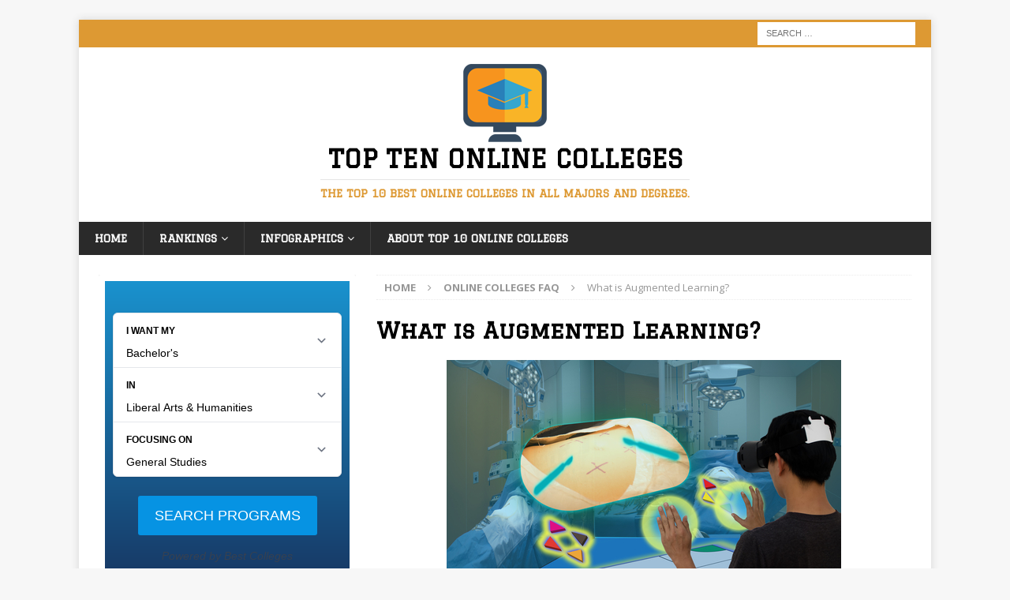

--- FILE ---
content_type: text/html; charset=UTF-8
request_url: https://www.top10onlinecolleges.org/faq/what-is-augmented-learning/
body_size: 10694
content:
<!DOCTYPE html>
<html class="no-js mh-one-sb" lang="en">
<head>
<meta charset="UTF-8">
<meta name="viewport" content="width=device-width, initial-scale=1.0">
<link rel="profile" href="http://gmpg.org/xfn/11" />
<meta name='robots' content='index, follow, max-image-preview:large, max-snippet:-1, max-video-preview:-1' />

	<!-- This site is optimized with the Yoast SEO plugin v22.5 - https://yoast.com/wordpress/plugins/seo/ -->
	<title>What is Augmented Learning? - Top Ten Online Colleges</title><link rel="preload" as="style" href="https://fonts.googleapis.com/css?family=Open%20Sans%3A300%2C400%2C400italic%2C600%2C700%7CGraduate%3A300%2C400%2C400italic%2C600%2C700&#038;display=swap" /><link rel="stylesheet" href="https://fonts.googleapis.com/css?family=Open%20Sans%3A300%2C400%2C400italic%2C600%2C700%7CGraduate%3A300%2C400%2C400italic%2C600%2C700&#038;display=swap" media="print" onload="this.media='all'" /><noscript><link rel="stylesheet" href="https://fonts.googleapis.com/css?family=Open%20Sans%3A300%2C400%2C400italic%2C600%2C700%7CGraduate%3A300%2C400%2C400italic%2C600%2C700&#038;display=swap" /></noscript>
	<meta name="description" content="Augmented programs in the field of education use augmented reality (AR) technologies to change the way humans and computers interact." />
	<link rel="canonical" href="https://www.top10onlinecolleges.org/faq/what-is-augmented-learning/" />
	<meta property="og:locale" content="en_US" />
	<meta property="og:type" content="article" />
	<meta property="og:title" content="What is Augmented Learning? - Top Ten Online Colleges" />
	<meta property="og:description" content="Augmented programs in the field of education use augmented reality (AR) technologies to change the way humans and computers interact." />
	<meta property="og:url" content="https://www.top10onlinecolleges.org/faq/what-is-augmented-learning/" />
	<meta property="og:site_name" content="Top Ten Online Colleges" />
	<meta property="article:modified_time" content="2025-04-18T20:49:20+00:00" />
	<meta property="og:image" content="https://www.top10onlinecolleges.org/wp-content/uploads/2020/08/Augmented-Learning.jpg" />
	<meta name="twitter:card" content="summary_large_image" />
	<meta name="twitter:label1" content="Est. reading time" />
	<meta name="twitter:data1" content="3 minutes" />
	<script type="application/ld+json" class="yoast-schema-graph">{"@context":"https://schema.org","@graph":[{"@type":"WebPage","@id":"https://www.top10onlinecolleges.org/faq/what-is-augmented-learning/","url":"https://www.top10onlinecolleges.org/faq/what-is-augmented-learning/","name":"What is Augmented Learning? - Top Ten Online Colleges","isPartOf":{"@id":"https://www.top10onlinecolleges.org/#website"},"primaryImageOfPage":{"@id":"https://www.top10onlinecolleges.org/faq/what-is-augmented-learning/#primaryimage"},"image":{"@id":"https://www.top10onlinecolleges.org/faq/what-is-augmented-learning/#primaryimage"},"thumbnailUrl":"https://www.top10onlinecolleges.org/wp-content/uploads/2020/08/Augmented-Learning.jpg","datePublished":"2015-08-11T12:05:55+00:00","dateModified":"2025-04-18T20:49:20+00:00","description":"Augmented programs in the field of education use augmented reality (AR) technologies to change the way humans and computers interact.","breadcrumb":{"@id":"https://www.top10onlinecolleges.org/faq/what-is-augmented-learning/#breadcrumb"},"inLanguage":"en","potentialAction":[{"@type":"ReadAction","target":["https://www.top10onlinecolleges.org/faq/what-is-augmented-learning/"]}]},{"@type":"ImageObject","inLanguage":"en","@id":"https://www.top10onlinecolleges.org/faq/what-is-augmented-learning/#primaryimage","url":"https://www.top10onlinecolleges.org/wp-content/uploads/2020/08/Augmented-Learning.jpg","contentUrl":"https://www.top10onlinecolleges.org/wp-content/uploads/2020/08/Augmented-Learning.jpg","width":500,"height":330,"caption":"What is Augmented Learning"},{"@type":"BreadcrumbList","@id":"https://www.top10onlinecolleges.org/faq/what-is-augmented-learning/#breadcrumb","itemListElement":[{"@type":"ListItem","position":1,"name":"Home","item":"https://www.top10onlinecolleges.org/"},{"@type":"ListItem","position":2,"name":"Online Colleges FAQ","item":"https://www.top10onlinecolleges.org/faq/"},{"@type":"ListItem","position":3,"name":"What is Augmented Learning?"}]},{"@type":"WebSite","@id":"https://www.top10onlinecolleges.org/#website","url":"https://www.top10onlinecolleges.org/","name":"Top Ten Online Colleges","description":"The top 10 best online colleges in all majors and degrees.","publisher":{"@id":"https://www.top10onlinecolleges.org/#organization"},"potentialAction":[{"@type":"SearchAction","target":{"@type":"EntryPoint","urlTemplate":"https://www.top10onlinecolleges.org/?s={search_term_string}"},"query-input":"required name=search_term_string"}],"inLanguage":"en"},{"@type":"Organization","@id":"https://www.top10onlinecolleges.org/#organization","name":"Top 10 Online Colleges","url":"https://www.top10onlinecolleges.org/","logo":{"@type":"ImageObject","inLanguage":"en","@id":"https://www.top10onlinecolleges.org/#/schema/logo/image/","url":"https://www.top10onlinecolleges.org/wp-content/uploads/2016/12/ttoc-logo300.png","contentUrl":"https://www.top10onlinecolleges.org/wp-content/uploads/2016/12/ttoc-logo300.png","width":300,"height":100,"caption":"Top 10 Online Colleges"},"image":{"@id":"https://www.top10onlinecolleges.org/#/schema/logo/image/"}}]}</script>
	<!-- / Yoast SEO plugin. -->


<link rel='dns-prefetch' href='//fonts.googleapis.com' />
<link href='https://fonts.gstatic.com' crossorigin rel='preconnect' />
<link rel="alternate" type="application/rss+xml" title="Top Ten Online Colleges &raquo; Feed" href="https://www.top10onlinecolleges.org/feed/" />
<link rel='stylesheet' id='wp-block-library-css' href='https://www.top10onlinecolleges.org/wp-includes/css/dist/block-library/style.min.css?ver=6.3.4' type='text/css' media='all' />
<style id='mobius-qdf-style-inline-css' type='text/css'>


</style>
<style id='mobius-el-style-inline-css' type='text/css'>


</style>
<style id='classic-theme-styles-inline-css' type='text/css'>
/*! This file is auto-generated */
.wp-block-button__link{color:#fff;background-color:#32373c;border-radius:9999px;box-shadow:none;text-decoration:none;padding:calc(.667em + 2px) calc(1.333em + 2px);font-size:1.125em}.wp-block-file__button{background:#32373c;color:#fff;text-decoration:none}
</style>
<style id='global-styles-inline-css' type='text/css'>
body{--wp--preset--color--black: #000000;--wp--preset--color--cyan-bluish-gray: #abb8c3;--wp--preset--color--white: #ffffff;--wp--preset--color--pale-pink: #f78da7;--wp--preset--color--vivid-red: #cf2e2e;--wp--preset--color--luminous-vivid-orange: #ff6900;--wp--preset--color--luminous-vivid-amber: #fcb900;--wp--preset--color--light-green-cyan: #7bdcb5;--wp--preset--color--vivid-green-cyan: #00d084;--wp--preset--color--pale-cyan-blue: #8ed1fc;--wp--preset--color--vivid-cyan-blue: #0693e3;--wp--preset--color--vivid-purple: #9b51e0;--wp--preset--gradient--vivid-cyan-blue-to-vivid-purple: linear-gradient(135deg,rgba(6,147,227,1) 0%,rgb(155,81,224) 100%);--wp--preset--gradient--light-green-cyan-to-vivid-green-cyan: linear-gradient(135deg,rgb(122,220,180) 0%,rgb(0,208,130) 100%);--wp--preset--gradient--luminous-vivid-amber-to-luminous-vivid-orange: linear-gradient(135deg,rgba(252,185,0,1) 0%,rgba(255,105,0,1) 100%);--wp--preset--gradient--luminous-vivid-orange-to-vivid-red: linear-gradient(135deg,rgba(255,105,0,1) 0%,rgb(207,46,46) 100%);--wp--preset--gradient--very-light-gray-to-cyan-bluish-gray: linear-gradient(135deg,rgb(238,238,238) 0%,rgb(169,184,195) 100%);--wp--preset--gradient--cool-to-warm-spectrum: linear-gradient(135deg,rgb(74,234,220) 0%,rgb(151,120,209) 20%,rgb(207,42,186) 40%,rgb(238,44,130) 60%,rgb(251,105,98) 80%,rgb(254,248,76) 100%);--wp--preset--gradient--blush-light-purple: linear-gradient(135deg,rgb(255,206,236) 0%,rgb(152,150,240) 100%);--wp--preset--gradient--blush-bordeaux: linear-gradient(135deg,rgb(254,205,165) 0%,rgb(254,45,45) 50%,rgb(107,0,62) 100%);--wp--preset--gradient--luminous-dusk: linear-gradient(135deg,rgb(255,203,112) 0%,rgb(199,81,192) 50%,rgb(65,88,208) 100%);--wp--preset--gradient--pale-ocean: linear-gradient(135deg,rgb(255,245,203) 0%,rgb(182,227,212) 50%,rgb(51,167,181) 100%);--wp--preset--gradient--electric-grass: linear-gradient(135deg,rgb(202,248,128) 0%,rgb(113,206,126) 100%);--wp--preset--gradient--midnight: linear-gradient(135deg,rgb(2,3,129) 0%,rgb(40,116,252) 100%);--wp--preset--font-size--small: 13px;--wp--preset--font-size--medium: 20px;--wp--preset--font-size--large: 36px;--wp--preset--font-size--x-large: 42px;--wp--preset--spacing--20: 0.44rem;--wp--preset--spacing--30: 0.67rem;--wp--preset--spacing--40: 1rem;--wp--preset--spacing--50: 1.5rem;--wp--preset--spacing--60: 2.25rem;--wp--preset--spacing--70: 3.38rem;--wp--preset--spacing--80: 5.06rem;--wp--preset--shadow--natural: 6px 6px 9px rgba(0, 0, 0, 0.2);--wp--preset--shadow--deep: 12px 12px 50px rgba(0, 0, 0, 0.4);--wp--preset--shadow--sharp: 6px 6px 0px rgba(0, 0, 0, 0.2);--wp--preset--shadow--outlined: 6px 6px 0px -3px rgba(255, 255, 255, 1), 6px 6px rgba(0, 0, 0, 1);--wp--preset--shadow--crisp: 6px 6px 0px rgba(0, 0, 0, 1);}:where(.is-layout-flex){gap: 0.5em;}:where(.is-layout-grid){gap: 0.5em;}body .is-layout-flow > .alignleft{float: left;margin-inline-start: 0;margin-inline-end: 2em;}body .is-layout-flow > .alignright{float: right;margin-inline-start: 2em;margin-inline-end: 0;}body .is-layout-flow > .aligncenter{margin-left: auto !important;margin-right: auto !important;}body .is-layout-constrained > .alignleft{float: left;margin-inline-start: 0;margin-inline-end: 2em;}body .is-layout-constrained > .alignright{float: right;margin-inline-start: 2em;margin-inline-end: 0;}body .is-layout-constrained > .aligncenter{margin-left: auto !important;margin-right: auto !important;}body .is-layout-constrained > :where(:not(.alignleft):not(.alignright):not(.alignfull)){max-width: var(--wp--style--global--content-size);margin-left: auto !important;margin-right: auto !important;}body .is-layout-constrained > .alignwide{max-width: var(--wp--style--global--wide-size);}body .is-layout-flex{display: flex;}body .is-layout-flex{flex-wrap: wrap;align-items: center;}body .is-layout-flex > *{margin: 0;}body .is-layout-grid{display: grid;}body .is-layout-grid > *{margin: 0;}:where(.wp-block-columns.is-layout-flex){gap: 2em;}:where(.wp-block-columns.is-layout-grid){gap: 2em;}:where(.wp-block-post-template.is-layout-flex){gap: 1.25em;}:where(.wp-block-post-template.is-layout-grid){gap: 1.25em;}.has-black-color{color: var(--wp--preset--color--black) !important;}.has-cyan-bluish-gray-color{color: var(--wp--preset--color--cyan-bluish-gray) !important;}.has-white-color{color: var(--wp--preset--color--white) !important;}.has-pale-pink-color{color: var(--wp--preset--color--pale-pink) !important;}.has-vivid-red-color{color: var(--wp--preset--color--vivid-red) !important;}.has-luminous-vivid-orange-color{color: var(--wp--preset--color--luminous-vivid-orange) !important;}.has-luminous-vivid-amber-color{color: var(--wp--preset--color--luminous-vivid-amber) !important;}.has-light-green-cyan-color{color: var(--wp--preset--color--light-green-cyan) !important;}.has-vivid-green-cyan-color{color: var(--wp--preset--color--vivid-green-cyan) !important;}.has-pale-cyan-blue-color{color: var(--wp--preset--color--pale-cyan-blue) !important;}.has-vivid-cyan-blue-color{color: var(--wp--preset--color--vivid-cyan-blue) !important;}.has-vivid-purple-color{color: var(--wp--preset--color--vivid-purple) !important;}.has-black-background-color{background-color: var(--wp--preset--color--black) !important;}.has-cyan-bluish-gray-background-color{background-color: var(--wp--preset--color--cyan-bluish-gray) !important;}.has-white-background-color{background-color: var(--wp--preset--color--white) !important;}.has-pale-pink-background-color{background-color: var(--wp--preset--color--pale-pink) !important;}.has-vivid-red-background-color{background-color: var(--wp--preset--color--vivid-red) !important;}.has-luminous-vivid-orange-background-color{background-color: var(--wp--preset--color--luminous-vivid-orange) !important;}.has-luminous-vivid-amber-background-color{background-color: var(--wp--preset--color--luminous-vivid-amber) !important;}.has-light-green-cyan-background-color{background-color: var(--wp--preset--color--light-green-cyan) !important;}.has-vivid-green-cyan-background-color{background-color: var(--wp--preset--color--vivid-green-cyan) !important;}.has-pale-cyan-blue-background-color{background-color: var(--wp--preset--color--pale-cyan-blue) !important;}.has-vivid-cyan-blue-background-color{background-color: var(--wp--preset--color--vivid-cyan-blue) !important;}.has-vivid-purple-background-color{background-color: var(--wp--preset--color--vivid-purple) !important;}.has-black-border-color{border-color: var(--wp--preset--color--black) !important;}.has-cyan-bluish-gray-border-color{border-color: var(--wp--preset--color--cyan-bluish-gray) !important;}.has-white-border-color{border-color: var(--wp--preset--color--white) !important;}.has-pale-pink-border-color{border-color: var(--wp--preset--color--pale-pink) !important;}.has-vivid-red-border-color{border-color: var(--wp--preset--color--vivid-red) !important;}.has-luminous-vivid-orange-border-color{border-color: var(--wp--preset--color--luminous-vivid-orange) !important;}.has-luminous-vivid-amber-border-color{border-color: var(--wp--preset--color--luminous-vivid-amber) !important;}.has-light-green-cyan-border-color{border-color: var(--wp--preset--color--light-green-cyan) !important;}.has-vivid-green-cyan-border-color{border-color: var(--wp--preset--color--vivid-green-cyan) !important;}.has-pale-cyan-blue-border-color{border-color: var(--wp--preset--color--pale-cyan-blue) !important;}.has-vivid-cyan-blue-border-color{border-color: var(--wp--preset--color--vivid-cyan-blue) !important;}.has-vivid-purple-border-color{border-color: var(--wp--preset--color--vivid-purple) !important;}.has-vivid-cyan-blue-to-vivid-purple-gradient-background{background: var(--wp--preset--gradient--vivid-cyan-blue-to-vivid-purple) !important;}.has-light-green-cyan-to-vivid-green-cyan-gradient-background{background: var(--wp--preset--gradient--light-green-cyan-to-vivid-green-cyan) !important;}.has-luminous-vivid-amber-to-luminous-vivid-orange-gradient-background{background: var(--wp--preset--gradient--luminous-vivid-amber-to-luminous-vivid-orange) !important;}.has-luminous-vivid-orange-to-vivid-red-gradient-background{background: var(--wp--preset--gradient--luminous-vivid-orange-to-vivid-red) !important;}.has-very-light-gray-to-cyan-bluish-gray-gradient-background{background: var(--wp--preset--gradient--very-light-gray-to-cyan-bluish-gray) !important;}.has-cool-to-warm-spectrum-gradient-background{background: var(--wp--preset--gradient--cool-to-warm-spectrum) !important;}.has-blush-light-purple-gradient-background{background: var(--wp--preset--gradient--blush-light-purple) !important;}.has-blush-bordeaux-gradient-background{background: var(--wp--preset--gradient--blush-bordeaux) !important;}.has-luminous-dusk-gradient-background{background: var(--wp--preset--gradient--luminous-dusk) !important;}.has-pale-ocean-gradient-background{background: var(--wp--preset--gradient--pale-ocean) !important;}.has-electric-grass-gradient-background{background: var(--wp--preset--gradient--electric-grass) !important;}.has-midnight-gradient-background{background: var(--wp--preset--gradient--midnight) !important;}.has-small-font-size{font-size: var(--wp--preset--font-size--small) !important;}.has-medium-font-size{font-size: var(--wp--preset--font-size--medium) !important;}.has-large-font-size{font-size: var(--wp--preset--font-size--large) !important;}.has-x-large-font-size{font-size: var(--wp--preset--font-size--x-large) !important;}
.wp-block-navigation a:where(:not(.wp-element-button)){color: inherit;}
:where(.wp-block-post-template.is-layout-flex){gap: 1.25em;}:where(.wp-block-post-template.is-layout-grid){gap: 1.25em;}
:where(.wp-block-columns.is-layout-flex){gap: 2em;}:where(.wp-block-columns.is-layout-grid){gap: 2em;}
.wp-block-pullquote{font-size: 1.5em;line-height: 1.6;}
</style>
<style id='mobius-style-inline-css' type='text/css'>
he-qdf[theme=none],
he-editorial-listings[theme=none] {
  --button-background-color:#0693e3;
}

</style>
<link data-minify="1" rel='stylesheet' id='parent-style-css' href='https://www.top10onlinecolleges.org/wp-content/cache/min/1/wp-content/themes/mh-magazine/style.css?ver=1748268856' type='text/css' media='all' />
<link rel='stylesheet' id='child-style-css' href='https://www.top10onlinecolleges.org/wp-content/themes/Top-10-Online-Colleges/style.css?ver=1.0' type='text/css' media='all' />
<link rel='stylesheet' id='mh-magazine-css' href='https://www.top10onlinecolleges.org/wp-content/themes/Top-10-Online-Colleges/style.css?ver=3.6.0' type='text/css' media='all' />
<link data-minify="1" rel='stylesheet' id='mh-font-awesome-css' href='https://www.top10onlinecolleges.org/wp-content/cache/min/1/wp-content/themes/mh-magazine/includes/font-awesome.min.css?ver=1748268856' type='text/css' media='all' />

<style id='akismet-widget-style-inline-css' type='text/css'>

			.a-stats {
				--akismet-color-mid-green: #357b49;
				--akismet-color-white: #fff;
				--akismet-color-light-grey: #f6f7f7;

				max-width: 350px;
				width: auto;
			}

			.a-stats * {
				all: unset;
				box-sizing: border-box;
			}

			.a-stats strong {
				font-weight: 600;
			}

			.a-stats a.a-stats__link,
			.a-stats a.a-stats__link:visited,
			.a-stats a.a-stats__link:active {
				background: var(--akismet-color-mid-green);
				border: none;
				box-shadow: none;
				border-radius: 8px;
				color: var(--akismet-color-white);
				cursor: pointer;
				display: block;
				font-family: -apple-system, BlinkMacSystemFont, 'Segoe UI', 'Roboto', 'Oxygen-Sans', 'Ubuntu', 'Cantarell', 'Helvetica Neue', sans-serif;
				font-weight: 500;
				padding: 12px;
				text-align: center;
				text-decoration: none;
				transition: all 0.2s ease;
			}

			/* Extra specificity to deal with TwentyTwentyOne focus style */
			.widget .a-stats a.a-stats__link:focus {
				background: var(--akismet-color-mid-green);
				color: var(--akismet-color-white);
				text-decoration: none;
			}

			.a-stats a.a-stats__link:hover {
				filter: brightness(110%);
				box-shadow: 0 4px 12px rgba(0, 0, 0, 0.06), 0 0 2px rgba(0, 0, 0, 0.16);
			}

			.a-stats .count {
				color: var(--akismet-color-white);
				display: block;
				font-size: 1.5em;
				line-height: 1.4;
				padding: 0 13px;
				white-space: nowrap;
			}
		
</style>
<link data-minify="1" rel='stylesheet' id='tablepress-default-css' href='https://www.top10onlinecolleges.org/wp-content/cache/min/1/wp-content/plugins/tablepress/css/build/default.css?ver=1748268856' type='text/css' media='all' />
<script type='text/javascript' src='https://www.top10onlinecolleges.org/wp-includes/js/jquery/jquery.min.js?ver=3.7.0' id='jquery-core-js'></script>
<script type='text/javascript' src='https://www.top10onlinecolleges.org/wp-includes/js/jquery/jquery-migrate.min.js?ver=3.4.1' id='jquery-migrate-js'></script>
<script data-minify="1" type='text/javascript' src='https://www.top10onlinecolleges.org/wp-content/cache/min/1/wp-content/themes/mh-magazine/js/scripts.js?ver=1748268856' id='mh-scripts-js'></script>
<link rel="https://api.w.org/" href="https://www.top10onlinecolleges.org/wp-json/" /><link rel="alternate" type="application/json" href="https://www.top10onlinecolleges.org/wp-json/wp/v2/pages/1511" /><link rel="EditURI" type="application/rsd+xml" title="RSD" href="https://www.top10onlinecolleges.org/xmlrpc.php?rsd" />
<meta name="generator" content="WordPress 6.3.4" />
<link rel='shortlink' href='https://www.top10onlinecolleges.org/?p=1511' />
<link rel="alternate" type="application/json+oembed" href="https://www.top10onlinecolleges.org/wp-json/oembed/1.0/embed?url=https%3A%2F%2Fwww.top10onlinecolleges.org%2Ffaq%2Fwhat-is-augmented-learning%2F" />
<link rel="alternate" type="text/xml+oembed" href="https://www.top10onlinecolleges.org/wp-json/oembed/1.0/embed?url=https%3A%2F%2Fwww.top10onlinecolleges.org%2Ffaq%2Fwhat-is-augmented-learning%2F&#038;format=xml" />
<script>
var _prum = [['id', '593df7b45992c7825af5fe16'],
             ['mark', 'firstbyte', (new Date()).getTime()]];
(function() {
    var s = document.getElementsByTagName('script')[0]
      , p = document.createElement('script');
    p.async = 'async';
    p.src = '//rum-static.pingdom.net/prum.min.js';
    s.parentNode.insertBefore(p, s);
})();
</script><style type="text/css">
.mh-widget-title-inner, .menu { font-family: "Graduate", cursive; }

.mh-header-tagline { display: inline-block; font-size: 14px; font-size: 0.875rem; line-height: 1; color: #dd9933; padding-top: 10px; margin-top: 10px; border-top: 1px solid #e5e5e5; }

@media screen and ( max-width: 767px ) {
.hide_on_mobile {
   display: none !important;
   visibility: hidden !important; }
	}

@media only screen and (min-width: 767px) {
.mh-header-widget-2 {display: none !important;
visibility: hidden !important; }

.mh-col-1-3 {
 width: 100%;
 text-align:center;
}
}
</style>
<style type="text/css">
.mh-widget-layout4 .mh-widget-title { background: #dd9933; background: rgba(221, 153, 51, 0.6); }
.mh-preheader, .mh-wide-layout .mh-subheader, .mh-ticker-title, .mh-main-nav li:hover, .mh-footer-nav, .slicknav_menu, .slicknav_btn, .slicknav_nav .slicknav_item:hover, .slicknav_nav a:hover, .mh-back-to-top, .mh-subheading, .entry-tags .fa, .entry-tags li:hover, .mh-widget-layout2 .mh-widget-title, .mh-widget-layout4 .mh-widget-title-inner, .mh-widget-layout4 .mh-footer-widget-title, .mh-widget-layout5 .mh-widget-title-inner, .mh-widget-layout6 .mh-widget-title, #mh-mobile .flex-control-paging li a.flex-active, .mh-image-caption, .mh-carousel-layout1 .mh-carousel-caption, .mh-tab-button.active, .mh-tab-button.active:hover, .mh-footer-widget .mh-tab-button.active, .mh-social-widget li:hover a, .mh-footer-widget .mh-social-widget li a, .mh-footer-widget .mh-author-bio-widget, .tagcloud a:hover, .mh-widget .tagcloud a:hover, .mh-footer-widget .tagcloud a:hover, .mh-posts-stacked-meta, .page-numbers:hover, .mh-loop-pagination .current, .mh-comments-pagination .current, .pagelink, a:hover .pagelink, input[type=submit], #infinite-handle span { background: #dd9933; }
.mh-main-nav-wrap .slicknav_nav ul, blockquote, .mh-widget-layout1 .mh-widget-title, .mh-widget-layout3 .mh-widget-title, .mh-widget-layout5 .mh-widget-title, .mh-widget-layout8 .mh-widget-title:after, #mh-mobile .mh-slider-caption, .mh-carousel-layout1, .mh-spotlight-widget, .mh-author-bio-widget, .mh-author-bio-title, .mh-author-bio-image-frame, .mh-video-widget, .mh-tab-buttons, .bypostauthor .mh-comment-meta, textarea:hover, input[type=text]:hover, input[type=email]:hover, input[type=tel]:hover, input[type=url]:hover { border-color: #dd9933; }
.mh-dropcap, .mh-carousel-layout1 .flex-direction-nav a, .mh-carousel-layout2 .mh-carousel-caption, .mh-posts-digest-small-category, .mh-posts-lineup-more, .bypostauthor .mh-comment-meta-author:after, .mh-comment-meta-links .comment-reply-link:before, #respond #cancel-comment-reply-link:before { color: #dd9933; }
.entry-content a, .mh-comment-content a { color: #dd9933; }
a:hover, .entry-content a:hover, .mh-comment-content a:hover, #respond a:hover, .mh-meta a:hover, .mh-breadcrumb a:hover, .mh-tabbed-widget a:hover { color: #dd9933; }
</style>
<!--[if lt IE 9]>
<script src="https://www.top10onlinecolleges.org/wp-content/themes/mh-magazine/js/css3-mediaqueries.js"></script>
<![endif]-->
<style type="text/css">
h1, h2, h3, h4, h5, h6, .mh-custom-posts-small-title { font-family: "Graduate", cursive; }
</style>
<link rel="icon" href="https://www.top10onlinecolleges.org/wp-content/uploads/2016/12/cropped-Asset-1-32x32.png" sizes="32x32" />
<link rel="icon" href="https://www.top10onlinecolleges.org/wp-content/uploads/2016/12/cropped-Asset-1-192x192.png" sizes="192x192" />
<link rel="apple-touch-icon" href="https://www.top10onlinecolleges.org/wp-content/uploads/2016/12/cropped-Asset-1-180x180.png" />
<meta name="msapplication-TileImage" content="https://www.top10onlinecolleges.org/wp-content/uploads/2016/12/cropped-Asset-1-270x270.png" />
<noscript><style id="rocket-lazyload-nojs-css">.rll-youtube-player, [data-lazy-src]{display:none !important;}</style></noscript></head>
<body id="mh-mobile" class="page-template-default page page-id-1511 page-child parent-pageid-444 wp-custom-logo mh-boxed-layout mh-left-sb mh-loop-layout1 mh-widget-layout1" itemscope="itemscope" itemtype="http://schema.org/WebPage">
<div class="mh-container mh-container-outer">
<div class="mh-header-nav-mobile clearfix"></div>
	<div class="mh-preheader">
    	<div class="mh-container mh-container-inner mh-row clearfix">
							<div class="mh-header-bar-content mh-header-bar-top-left mh-col-2-3 clearfix">
									</div>
										<div class="mh-header-bar-content mh-header-bar-top-right mh-col-1-3 clearfix">
											<aside class="mh-header-search mh-header-search-top">
							<form role="search" method="get" class="search-form" action="https://www.top10onlinecolleges.org/">
				<label>
					<span class="screen-reader-text">Search for:</span>
					<input type="search" class="search-field" placeholder="Search &hellip;" value="" name="s" />
				</label>
				<input type="submit" class="search-submit" value="Search" />
			</form>						</aside>
									</div>
					</div>
	</div>
<header class="mh-header" itemscope="itemscope" itemtype="http://schema.org/WPHeader">
	<div class="mh-container mh-container-inner clearfix">
		<div class="mh-custom-header clearfix">
<div class="mh-header-columns mh-row clearfix">
<div class="mh-col-1-3 mh-site-identity">
<div class="mh-site-logo" role="banner" itemscope="itemscope" itemtype="http://schema.org/Brand">
<a href="https://www.top10onlinecolleges.org/" class="custom-logo-link" rel="home"><img width="300" height="100" src="data:image/svg+xml,%3Csvg%20xmlns='http://www.w3.org/2000/svg'%20viewBox='0%200%20300%20100'%3E%3C/svg%3E" class="custom-logo" alt="Top Ten Online Colleges" decoding="async" data-lazy-src="https://www.top10onlinecolleges.org/wp-content/uploads/2016/12/cropped-ttoc-logo300-1.png" /><noscript><img width="300" height="100" src="https://www.top10onlinecolleges.org/wp-content/uploads/2016/12/cropped-ttoc-logo300-1.png" class="custom-logo" alt="Top Ten Online Colleges" decoding="async" /></noscript></a><div class="mh-header-text">
<a class="mh-header-text-link" href="https://www.top10onlinecolleges.org/" title="Top Ten Online Colleges" rel="home">
<h2 class="mh-header-title">Top Ten Online Colleges</h2>
<h3 class="mh-header-tagline">The top 10 best online colleges in all majors and degrees.</h3>
</a>
</div>
</div>
</div>
<aside class="mh-col-2-3 mh-header-widget-2">
<div id="block-5" class="mh-widget mh-header-2 widget_block"><div id="qdf">			<div class="mobius-container he-qdf-container">
				<he-qdf class='  mobius-block-qdf mobius-component' degree='bachelors' category='liberal-arts-and-humanities' subject='general-studies' theme='none' layout='vertical' >
					<div class="mobius-title"></div>
				</he-qdf>
			</div></div></div></aside>
</div>
</div>
	</div>
	<div class="mh-main-nav-wrap">
		<nav class="mh-navigation mh-main-nav mh-container mh-container-inner clearfix" itemscope="itemscope" itemtype="http://schema.org/SiteNavigationElement">
			<div class="menu-top-menu-container"><ul id="menu-top-menu" class="menu"><li id="menu-item-1958" class="menu-item menu-item-type-custom menu-item-object-custom menu-item-1958"><a href="/">Home</a></li>
<li id="menu-item-1954" class="menu-item menu-item-type-custom menu-item-object-custom menu-item-has-children menu-item-1954"><a href="#">Rankings</a>
<ul class="sub-menu">
	<li id="menu-item-1956" class="menu-item menu-item-type-post_type menu-item-object-page menu-item-1956"><a href="https://www.top10onlinecolleges.org/high-return-on-investment/">Top 20 Online Colleges with High Return on Investment</a></li>
	<li id="menu-item-1957" class="menu-item menu-item-type-post_type menu-item-object-page menu-item-1957"><a href="https://www.top10onlinecolleges.org/best/affordable-online-business-graduate-degrees/">Top 25 Most Affordable Online Business Graduate Degrees</a></li>
	<li id="menu-item-1955" class="menu-item menu-item-type-post_type menu-item-object-page menu-item-1955"><a href="https://www.top10onlinecolleges.org/high-patent-awarded-universities-online-degrees/">20 High Patent-Awarded Universities Where You Can Get a Degree Online</a></li>
</ul>
</li>
<li id="menu-item-1960" class="menu-item menu-item-type-custom menu-item-object-custom menu-item-has-children menu-item-1960"><a href="#">Infographics</a>
<ul class="sub-menu">
	<li id="menu-item-1961" class="menu-item menu-item-type-post_type menu-item-object-page menu-item-1961"><a href="https://www.top10onlinecolleges.org/class-2028/">Who Is the Class of 2028?</a></li>
	<li id="menu-item-1964" class="menu-item menu-item-type-post_type menu-item-object-page menu-item-1964"><a href="https://www.top10onlinecolleges.org/democratization-higher-education/">The Democratization of Higher Education</a></li>
	<li id="menu-item-1962" class="menu-item menu-item-type-post_type menu-item-object-page menu-item-1962"><a href="https://www.top10onlinecolleges.org/work-skills-2020/">The 10 Most Important Work Skills</a></li>
	<li id="menu-item-1963" class="menu-item menu-item-type-post_type menu-item-object-page menu-item-1963"><a href="https://www.top10onlinecolleges.org/computers-campuses/">Computers or Campuses?</a></li>
	<li id="menu-item-1965" class="menu-item menu-item-type-post_type menu-item-object-page menu-item-1965"><a href="https://www.top10onlinecolleges.org/mooc/">The Rising Power of MOOCs: Now, Everyone Can Learn at Harvard</a></li>
</ul>
</li>
<li id="menu-item-1959" class="menu-item menu-item-type-post_type menu-item-object-page menu-item-1959"><a href="https://www.top10onlinecolleges.org/about/">About Top 10 Online Colleges</a></li>
</ul></div>		</nav>
	</div>
	</header>
<div class="mh-wrapper clearfix">
	<div class="mh-main clearfix">
    	<div id="main-content" class="mh-content" role="main" itemprop="mainContentOfPage"><nav class="mh-breadcrumb"><span itemscope itemtype="http://data-vocabulary.org/Breadcrumb"><a href="https://www.top10onlinecolleges.org" itemprop="url"><span itemprop="title">Home</span></a></span><span class="mh-breadcrumb-delimiter"><i class="fa fa-angle-right"></i></span><span itemscope itemtype="http://data-vocabulary.org/Breadcrumb"><a href="https://www.top10onlinecolleges.org/faq/" itemprop="url"><span itemprop="title">Online Colleges FAQ</span></a></span><span class="mh-breadcrumb-delimiter"><i class="fa fa-angle-right"></i></span>What is Augmented Learning?</nav>
<article id="page-1511" class="post-1511 page type-page status-publish">
	<header class="page-header">
		<h1 class="entry-title page-title">What is Augmented Learning?</h1>	</header>
		<div class="entry-content clearfix">
		<p><img decoding="async" fetchpriority="high" class="aligncenter size-full wp-image-4739" src="data:image/svg+xml,%3Csvg%20xmlns='http://www.w3.org/2000/svg'%20viewBox='0%200%20500%20330'%3E%3C/svg%3E" alt="What is Augmented Learning" width="500" height="330" data-lazy-srcset="https://www.top10onlinecolleges.org/wp-content/uploads/2020/08/Augmented-Learning.jpg 500w, https://www.top10onlinecolleges.org/wp-content/uploads/2020/08/Augmented-Learning-300x198.jpg 300w" data-lazy-sizes="(max-width: 500px) 100vw, 500px" data-lazy-src="https://www.top10onlinecolleges.org/wp-content/uploads/2020/08/Augmented-Learning.jpg" /><noscript><img decoding="async" fetchpriority="high" class="aligncenter size-full wp-image-4739" src="https://www.top10onlinecolleges.org/wp-content/uploads/2020/08/Augmented-Learning.jpg" alt="What is Augmented Learning" width="500" height="330" srcset="https://www.top10onlinecolleges.org/wp-content/uploads/2020/08/Augmented-Learning.jpg 500w, https://www.top10onlinecolleges.org/wp-content/uploads/2020/08/Augmented-Learning-300x198.jpg 300w" sizes="(max-width: 500px) 100vw, 500px" /></noscript>Distance learning took the world of education by storm just years ago and now augmented learning is becoming the wave of the future.</p>
<p>Augmented programs in the field of education use augmented reality (AR) technologies to change the way humans and computers interact. Augmented reality has been applied to a variety of different sectors and industries, but shows real promise in the field of education.</p>
<p>If you would like to know just how AR learning approaches are making distance education programs even more effective than they already have been, read on and find out how AR technologies will benefit distance learners.</p>
<h3>How Does Augmented Reality Take Learning to the Next Level?</h3>
<p>As you learn in most science courses, everything is subject to evolution. Augmented learning is an example of this and is the natural evolution of online distance learning. Instead of just giving students a platform where they can complete coursework and watch lectures from a Blackboard system, an augmented educational program is one that offers the student an environment that will adapt as the student progresses through the program.</p>
<p><a href="https://www.top10onlinecolleges.org/high-patent-awarded-universities-online-degrees/" target="_blank" rel="noopener noreferrer">20 High Patent-Awarded Universities Where You Can Get a Degree Online</a></p>
<p>Augmented Learning is a much more personalized approach to distance education and incorporates video, 3D graphics, text and much of what other platforms do. It is meant to spark interactivity and to create a physical dimension that enriches the student&#8217;s perception with extra information outside of the space that is relevant. This makes it possible for the student to connect content and put it in a real-life context.</p>
<h3>How will Augmented Reality Change the Learning Experience?</h3>
<p>Perhaps the biggest advantage of <a href="http://elearnmag.acm.org/featured.cfm?aid=2380717" target="_blank" rel="noopener noreferrer">augmented reality (AR)</a> is that the virtual technologies are as diverse as the human mind allows and therefore creates a very customized learning environment. Since there is a different reality for each and every student that is enrolled in the program, there will be different learning activities for constructive learning and analytical learning.</p>
<p>Learners in this environment are able to manipulate the learning environment and get a deeper understanding. The student will be able to deepen their understanding and there will no longer be a gap between theoretical learning and practical learning. Now students who are taking formal degree programs will be able to gain knowledge and also the practical experience that they need to succeed in the real world.</p>
<h3>What Applications are Considered Augmented Reality Technologies?</h3>
<p>You may have already come into contact with AR technologies that are known to inspire creativity and interaction. If you are wondering what <a href="http://www.edutopia.org/blog/augmented-reality-new-dimensions-learning-drew-minock" target="_blank" rel="noopener noreferrer">types of applications</a> will improve with the use of these advanced technologies, here are some examples that you may be surprised by: mini-lessons for homework, book reviews, parental words of encouragement and more.</p>
<h3>Conclusion</h3>
<p>Augmented realities make it possible to augment the future of learning. If you are planning on enrolling in an online degree program or you would like to become an educator, knowing just what AR technologies are and how they will lead to more custom learning environments is important. Gone are the days where one-size-fits-all learning is the norm. Now, more and more programs are tailored to the individual and will change as the learner is immersed in the learning experience. As more and more programs use technologies like augmented learning that make it possible to create a user-directed learning space, the world of education will change.</p>
<p><strong>Related Resources:</strong></p>
<ul>
<li><a href="https://www.top10onlinecolleges.org/computers-campuses/">Computers or Campuses?</a></li>
<li><a href="https://www.top10onlinecolleges.org/best/adults/">Top 10 Online Colleges for Adults</a></li>
</ul>
	</div>
	</article>        </div>
			<aside class="mh-widget-col-1 mh-sidebar" itemscope="itemscope" itemtype="http://schema.org/WPSideBar"><div id="block-2" class="mh-widget widget_block"><div id="qdf">			<div class="mobius-container he-qdf-container">
				<he-qdf class='  mobius-block-qdf mobius-component' degree='bachelors' category='liberal-arts-and-humanities' subject='general-studies' theme='none' layout='vertical' >
					<div class="mobius-title"></div>
				</he-qdf>
			</div></div></div><div id="nav_menu-14" class="mh-widget widget_nav_menu"><h4 class="mh-widget-title"><span class="mh-widget-title-inner">Rankings</span></h4><div class="menu-rankings-container"><ul id="menu-rankings" class="menu"><li id="menu-item-2774" class="menu-item menu-item-type-custom menu-item-object-custom menu-item-2774"><a href="https://www.top10onlinecolleges.org/best/bachelors-degree/">Online Bachelor&#8217;s Degree</a></li>
<li id="menu-item-2783" class="menu-item menu-item-type-custom menu-item-object-custom menu-item-2783"><a href="https://www.top10onlinecolleges.org/with-no-application-fee/">Online Colleges &#8211; No Application Fee</a></li>
<li id="menu-item-2775" class="menu-item menu-item-type-custom menu-item-object-custom menu-item-2775"><a href="https://www.top10onlinecolleges.org/best/associates-degrees/">Online Associate&#8217;s Degree</a></li>
<li id="menu-item-2776" class="menu-item menu-item-type-custom menu-item-object-custom menu-item-2776"><a href="https://www.top10onlinecolleges.org/best/healthcare-administration-degree/">Online Healthcare Administration Degree</a></li>
<li id="menu-item-2777" class="menu-item menu-item-type-custom menu-item-object-custom menu-item-2777"><a href="https://www.top10onlinecolleges.org/best/accounting-degree/">Online Accounting Degree</a></li>
<li id="menu-item-2778" class="menu-item menu-item-type-custom menu-item-object-custom menu-item-2778"><a href="https://www.top10onlinecolleges.org/best/business-degree/">Online Business Degree</a></li>
<li id="menu-item-2779" class="menu-item menu-item-type-custom menu-item-object-custom menu-item-2779"><a href="https://www.top10onlinecolleges.org/best/psychology-degree/">Online Psychology Degree</a></li>
<li id="menu-item-2780" class="menu-item menu-item-type-custom menu-item-object-custom menu-item-2780"><a href="https://www.top10onlinecolleges.org/best/adults/">Online Colleges for Adults</a></li>
<li id="menu-item-2781" class="menu-item menu-item-type-custom menu-item-object-custom menu-item-2781"><a href="https://www.top10onlinecolleges.org/best/veterans/">Online Colleges for Veterans</a></li>
<li id="menu-item-2782" class="menu-item menu-item-type-custom menu-item-object-custom menu-item-2782"><a href="https://www.top10onlinecolleges.org/best/active-military/">Online Colleges for Active Military</a></li>
<li id="menu-item-920" class="menu-item menu-item-type-post_type menu-item-object-page menu-item-920"><a href="https://www.top10onlinecolleges.org/best/affordable-online-business-graduate-degrees/">Top 25 Most Affordable Online Business Graduate Degrees</a></li>
</ul></div></div><div id="nav_menu-15" class="mh-widget widget_nav_menu"><h4 class="mh-widget-title"><span class="mh-widget-title-inner">Infographics</span></h4><div class="menu-graphics-container"><ul id="menu-graphics" class="menu"><li id="menu-item-1231" class="menu-item menu-item-type-post_type menu-item-object-page menu-item-1231"><a href="https://www.top10onlinecolleges.org/class-2028/">Who Is the Class of 2028? [Infographic]</a></li>
<li id="menu-item-1210" class="menu-item menu-item-type-post_type menu-item-object-page menu-item-1210"><a href="https://www.top10onlinecolleges.org/democratization-higher-education/">The Democratization of Higher Education</a></li>
<li id="menu-item-1025" class="menu-item menu-item-type-post_type menu-item-object-page menu-item-1025"><a href="https://www.top10onlinecolleges.org/work-skills-2020/">The 10 Most Important Work Skills in 2020 [Infographic]</a></li>
<li id="menu-item-904" class="menu-item menu-item-type-post_type menu-item-object-page menu-item-904"><a href="https://www.top10onlinecolleges.org/computers-campuses/">Computers or Campuses? [Infographic]</a></li>
<li id="menu-item-866" class="menu-item menu-item-type-post_type menu-item-object-page menu-item-866"><a href="https://www.top10onlinecolleges.org/mooc/">The Rising Power of MOOCs: Now, Everyone Can Learn at Harvard [Infographic]</a></li>
<li id="menu-item-666" class="menu-item menu-item-type-post_type menu-item-object-page menu-item-666"><a href="https://www.top10onlinecolleges.org/education/">One Style Does Not Fit All:  How Personality Differences Affect Learning [Infographic]</a></li>
<li id="menu-item-645" class="menu-item menu-item-type-post_type menu-item-object-page menu-item-645"><a href="https://www.top10onlinecolleges.org/college-tuition/">College Tuition Around The World [Infographic]</a></li>
</ul></div></div><div id="nav_menu-3" class="mh-widget widget_nav_menu"><h4 class="mh-widget-title"><span class="mh-widget-title-inner">Site Information</span></h4><div class="menu-site-information-container"><ul id="menu-site-information" class="menu"><li id="menu-item-190" class="menu-item menu-item-type-post_type menu-item-object-page menu-item-190"><a href="https://www.top10onlinecolleges.org/about/">About Top 10 Online Colleges</a></li>
<li id="menu-item-704" class="menu-item menu-item-type-post_type menu-item-object-page menu-item-704"><a href="https://www.top10onlinecolleges.org/sitemap/">Sitemap</a></li>
<li id="menu-item-9324" class="menu-item menu-item-type-post_type menu-item-object-page menu-item-9324"><a href="https://www.top10onlinecolleges.org/privacy-policy/">Privacy Policy</a></li>
<li id="menu-item-9325" class="menu-item menu-item-type-post_type menu-item-object-page menu-item-9325"><a href="https://www.top10onlinecolleges.org/contact-us/">Contact Us</a></li>
</ul></div></div>	</aside>    </div>
    </div>
<div class="mh-copyright-wrap">
	<div class="mh-container mh-container-inner clearfix">
		<p class="mh-copyright">
			Copyright &copy; 2026 | Top 10 Online Colleges		</p>
	</div>
</div>
<a href="#" class="mh-back-to-top"><i class="fa fa-chevron-up"></i></a>
</div><!-- .mh-container-outer -->
<script src="//pmetrics.performancing.com/js" type="text/javascript"></script>
<script type="text/javascript">try{ clicky.init(19702); }catch(e){}</script>
<noscript><p><img alt="Performancing Metrics" width="1" height="1" src="//pmetrics.performancing.com/19702ns.gif" /></p></noscript>

<a title="Web Statistics" href="http://getclicky.com/100528203"><img alt="Web Statistics" src="data:image/svg+xml,%3Csvg%20xmlns='http://www.w3.org/2000/svg'%20viewBox='0%200%200%200'%3E%3C/svg%3E" border="0" data-lazy-src="//static.getclicky.com/media/links/badge.gif" /><noscript><img alt="Web Statistics" src="//static.getclicky.com/media/links/badge.gif" border="0" /></noscript></a>
<script src="//static.getclicky.com/js" type="text/javascript"></script>
<script type="text/javascript">try{ clicky.init(100528205); }catch(e){}</script>
<noscript><p><img alt="Clicky" width="1" height="1" src="//in.getclicky.com/100528205ns.gif" /></p></noscript><script type='text/javascript' id='q2w3_fixed_widget-js-extra'>
/* <![CDATA[ */
var q2w3_sidebar_options = [{"sidebar":"mh-sidebar","use_sticky_position":false,"margin_top":10,"margin_bottom":150,"stop_elements_selectors":"","screen_max_width":0,"screen_max_height":0,"widgets":["#nav_menu-14","#nav_menu-15","#nav_menu-3"]}];
/* ]]> */
</script>
<script type='text/javascript' src='https://www.top10onlinecolleges.org/wp-content/plugins/q2w3-fixed-widget/js/frontend.min.js?ver=6.2.3' id='q2w3_fixed_widget-js'></script>
<script>
	!function (w, d, c = 0) {
				waitForSelector("he-qdf", null, callback);
		waitForSelector("he-editorial-listings", null, callback);

		function callback(selector, el) {
			if (c++) return;

			waitForSelector(selector, 'shadowRoot', function () {
				loadStyle(1)
			})

			!function (u, c, l, z) {
				u._UCL  = l;
				z       = c.createElement('script');
				z.async = 0;
				z.src   = 'https://sonic-ui.highereducation.com/latest/ucl.adapter.js';
				c.head.appendChild(z);
			}(window, document, {'identity': '5c89555e-953a-4e9f-b5ea-61c6cccadaa2'});
		}

				function waitForSelector(selector, prop, callback, everyMs = 100, timeoutMs = 10000) {
			let start = Date.now();
			(function loopSearch() {
				let el = typeof selector === 'string' ? document.querySelector(selector) : selector;
				if (el && (!prop || el[prop])) return callback(selector, el, prop)
				setTimeout(function () {
					if (timeoutMs && Date.now() - start > timeoutMs) return;
					loopSearch();
				}, everyMs);
			})();
		}
	}(window, document)

	function loadStyle(v) {
		appendCSS(document.querySelector('head'), v)
		// shadow
		let el = document.querySelectorAll('he-qdf:not(.mobius-not), he-editorial-listings')
		for (let i = 0; i < el.length; ++i) {
			let shadow = el[i].shadowRoot
			if (shadow) appendCSS(shadow, v, "-shadow")
		}
	}

	function appendCSS(el, v, postfix = '') {
		let link = el.querySelector('#mobius-style')
		if (link) link.remove()
		if (v == null) return

		link       = document.createElement('link');
		link.id    = "mobius-style";
		link.rel   = 'stylesheet';
		link.type  = 'text/css';
		link.href  = "https://www.top10onlinecolleges.org/wp-content/plugins/mobius-plugin-main/templates/style" + v + postfix + ".css";
		link.media = 'all';

		el.appendChild(link)
	}

</script>
<script>window.lazyLoadOptions=[{elements_selector:"img[data-lazy-src],.rocket-lazyload",data_src:"lazy-src",data_srcset:"lazy-srcset",data_sizes:"lazy-sizes",class_loading:"lazyloading",class_loaded:"lazyloaded",threshold:300,callback_loaded:function(element){if(element.tagName==="IFRAME"&&element.dataset.rocketLazyload=="fitvidscompatible"){if(element.classList.contains("lazyloaded")){if(typeof window.jQuery!="undefined"){if(jQuery.fn.fitVids){jQuery(element).parent().fitVids()}}}}}},{elements_selector:".rocket-lazyload",data_src:"lazy-src",data_srcset:"lazy-srcset",data_sizes:"lazy-sizes",class_loading:"lazyloading",class_loaded:"lazyloaded",threshold:300,}];window.addEventListener('LazyLoad::Initialized',function(e){var lazyLoadInstance=e.detail.instance;if(window.MutationObserver){var observer=new MutationObserver(function(mutations){var image_count=0;var iframe_count=0;var rocketlazy_count=0;mutations.forEach(function(mutation){for(var i=0;i<mutation.addedNodes.length;i++){if(typeof mutation.addedNodes[i].getElementsByTagName!=='function'){continue}
if(typeof mutation.addedNodes[i].getElementsByClassName!=='function'){continue}
images=mutation.addedNodes[i].getElementsByTagName('img');is_image=mutation.addedNodes[i].tagName=="IMG";iframes=mutation.addedNodes[i].getElementsByTagName('iframe');is_iframe=mutation.addedNodes[i].tagName=="IFRAME";rocket_lazy=mutation.addedNodes[i].getElementsByClassName('rocket-lazyload');image_count+=images.length;iframe_count+=iframes.length;rocketlazy_count+=rocket_lazy.length;if(is_image){image_count+=1}
if(is_iframe){iframe_count+=1}}});if(image_count>0||iframe_count>0||rocketlazy_count>0){lazyLoadInstance.update()}});var b=document.getElementsByTagName("body")[0];var config={childList:!0,subtree:!0};observer.observe(b,config)}},!1)</script><script data-no-minify="1" async src="https://www.top10onlinecolleges.org/wp-content/plugins/wp-rocket/assets/js/lazyload/17.8.3/lazyload.min.js"></script></body>
</html>
<!-- This website is like a Rocket, isn't it? Performance optimized by WP Rocket. Learn more: https://wp-rocket.me -->

--- FILE ---
content_type: text/javascript
request_url: https://sonic-ui.highereducation.com/latest/vendor.js
body_size: 10281
content:
/*! For license information please see vendor.js.LICENSE.txt */
"use strict";(self.webpackChunk_highereducation_sonic_ui=self.webpackChunk_highereducation_sonic_ui||[]).push([[4736],{3645:t=>{t.exports=function(t){var e=[];return e.toString=function(){return this.map(function(e){var r="",n=void 0!==e[5];return e[4]&&(r+="@supports (".concat(e[4],") {")),e[2]&&(r+="@media ".concat(e[2]," {")),n&&(r+="@layer".concat(e[5].length>0?" ".concat(e[5]):""," {")),r+=t(e),n&&(r+="}"),e[2]&&(r+="}"),e[4]&&(r+="}"),r}).join("")},e.i=function(t,r,n,s,i){"string"==typeof t&&(t=[[null,t,void 0]]);var o={};if(n)for(var a=0;a<this.length;a++){var l=this[a][0];null!=l&&(o[l]=!0)}for(var c=0;c<t.length;c++){var u=[].concat(t[c]);n&&o[u[0]]||(void 0!==i&&(void 0===u[5]||(u[1]="@layer".concat(u[5].length>0?" ".concat(u[5]):""," {").concat(u[1],"}")),u[5]=i),r&&(u[2]?(u[1]="@media ".concat(u[2]," {").concat(u[1],"}"),u[2]=r):u[2]=r),s&&(u[4]?(u[1]="@supports (".concat(u[4],") {").concat(u[1],"}"),u[4]=s):u[4]="".concat(s)),e.push(u))}},e}},8081:t=>{t.exports=function(t){return t[1]}},907:(t,e,r)=>{function n(t,e){(null==e||e>t.length)&&(e=t.length);for(var r=0,n=Array(e);r<e;r++)n[r]=t[r];return n}r.d(e,{Z:()=>n})},3878:(t,e,r)=>{function n(t){if(Array.isArray(t))return t}r.d(e,{Z:()=>n})},5057:(t,e,r)=>{if(r.d(e,{Z:()=>s}),/^(2(422|587|675|90)|5(005|32|464|538)|8(018|06|630)|3323|4638|7134|7679|9287)$/.test(r.j))var n=r(907);function s(t){if(Array.isArray(t))return(0,n.Z)(t)}},7326:(t,e,r)=>{function n(t){if(void 0===t)throw new ReferenceError("this hasn't been initialised - super() hasn't been called");return t}r.d(e,{Z:()=>n})},5861:(t,e,r)=>{function n(t,e,r,n,s,i,o){try{var a=t[i](o),l=a.value}catch(t){return void r(t)}a.done?e(l):Promise.resolve(l).then(n,s)}function s(t){return function(){var e=this,r=arguments;return new Promise(function(s,i){var o=t.apply(e,r);function a(t){n(o,s,i,a,l,"next",t)}function l(t){n(o,s,i,a,l,"throw",t)}a(void 0)})}}r.d(e,{Z:()=>s})},5671:(t,e,r)=>{function n(t,e){if(!(t instanceof e))throw new TypeError("Cannot call a class as a function")}r.d(e,{Z:()=>n})},3144:(t,e,r)=>{r.d(e,{Z:()=>i});var n=r(7343);function s(t,e){for(var r=0;r<e.length;r++){var s=e[r];s.enumerable=s.enumerable||!1,s.configurable=!0,"value"in s&&(s.writable=!0),Object.defineProperty(t,(0,n.Z)(s.key),s)}}function i(t,e,r){return e&&s(t.prototype,e),r&&s(t,r),Object.defineProperty(t,"prototype",{writable:!1}),t}},4942:(t,e,r)=>{if(r.d(e,{Z:()=>s}),/^(2675|8018|9287)$/.test(r.j))var n=r(7343);function s(t,e,r){return(e=(0,n.Z)(e))in t?Object.defineProperty(t,e,{value:r,enumerable:!0,configurable:!0,writable:!0}):t[e]=r,t}},7462:(t,e,r)=>{function n(){return n=Object.assign?Object.assign.bind():function(t){for(var e=1;e<arguments.length;e++){var r=arguments[e];for(var n in r)({}).hasOwnProperty.call(r,n)&&(t[n]=r[n])}return t},n.apply(null,arguments)}r.d(e,{Z:()=>n})},8301:(t,e,r)=>{if(r.d(e,{Z:()=>s}),!/^(2675|5685|8902)$/.test(r.j))var n=r(8415);function s(){return s="undefined"!=typeof Reflect&&Reflect.get?Reflect.get.bind():function(t,e,r){var s=(0,n.Z)(t,e);if(s){var i=Object.getOwnPropertyDescriptor(s,e);return i.get?i.get.call(arguments.length<3?t:r):i.value}},s.apply(null,arguments)}},1120:(t,e,r)=>{function n(t){return n=Object.setPrototypeOf?Object.getPrototypeOf.bind():function(t){return t.__proto__||Object.getPrototypeOf(t)},n(t)}r.d(e,{Z:()=>n})},136:(t,e,r)=>{if(r.d(e,{Z:()=>s}),2675!=r.j)var n=r(9611);function s(t,e){if("function"!=typeof e&&null!==e)throw new TypeError("Super expression must either be null or a function");t.prototype=Object.create(e&&e.prototype,{constructor:{value:t,writable:!0,configurable:!0}}),Object.defineProperty(t,"prototype",{writable:!1}),e&&(0,n.Z)(t,e)}},4578:(t,e,r)=>{if(r.d(e,{Z:()=>s}),2675==r.j)var n=r(9611);function s(t,e){t.prototype=Object.create(e.prototype),t.prototype.constructor=t,(0,n.Z)(t,e)}},9199:(t,e,r)=>{function n(t){if("undefined"!=typeof Symbol&&null!=t[Symbol.iterator]||null!=t["@@iterator"])return Array.from(t)}r.d(e,{Z:()=>n})},1902:(t,e,r)=>{function n(t,e){var r=null==t?null:"undefined"!=typeof Symbol&&t[Symbol.iterator]||t["@@iterator"];if(null!=r){var n,s,i,o,a=[],l=!0,c=!1;try{if(i=(r=r.call(t)).next,0===e){if(Object(r)!==r)return;l=!1}else for(;!(l=(n=i.call(r)).done)&&(a.push(n.value),a.length!==e);l=!0);}catch(t){c=!0,s=t}finally{try{if(!l&&null!=r.return&&(o=r.return(),Object(o)!==o))return}finally{if(c)throw s}}return a}}r.d(e,{Z:()=>n})},5267:(t,e,r)=>{function n(){throw new TypeError("Invalid attempt to destructure non-iterable instance.\nIn order to be iterable, non-array objects must have a [Symbol.iterator]() method.")}r.d(e,{Z:()=>n})},2786:(t,e,r)=>{function n(){throw new TypeError("Invalid attempt to spread non-iterable instance.\nIn order to be iterable, non-array objects must have a [Symbol.iterator]() method.")}r.d(e,{Z:()=>n})},6459:(t,e,r)=>{function n(t){if(null==t)throw new TypeError("Cannot destructure "+t)}r.d(e,{Z:()=>n})},1413:(t,e,r)=>{if(r.d(e,{Z:()=>i}),2675==r.j)var n=r(4942);function s(t,e){var r=Object.keys(t);if(Object.getOwnPropertySymbols){var n=Object.getOwnPropertySymbols(t);e&&(n=n.filter(function(e){return Object.getOwnPropertyDescriptor(t,e).enumerable})),r.push.apply(r,n)}return r}function i(t){for(var e=1;e<arguments.length;e++){var r=null!=arguments[e]?arguments[e]:{};e%2?s(Object(r),!0).forEach(function(e){(0,n.Z)(t,e,r[e])}):Object.getOwnPropertyDescriptors?Object.defineProperties(t,Object.getOwnPropertyDescriptors(r)):s(Object(r)).forEach(function(e){Object.defineProperty(t,e,Object.getOwnPropertyDescriptor(r,e))})}return t}},5987:(t,e,r)=>{if(r.d(e,{Z:()=>s}),2675==r.j)var n=r(3366);function s(t,e){if(null==t)return{};var r,s,i=(0,n.Z)(t,e);if(Object.getOwnPropertySymbols){var o=Object.getOwnPropertySymbols(t);for(s=0;s<o.length;s++)r=o[s],-1===e.indexOf(r)&&{}.propertyIsEnumerable.call(t,r)&&(i[r]=t[r])}return i}},3366:(t,e,r)=>{function n(t,e){if(null==t)return{};var r={};for(var n in t)if({}.hasOwnProperty.call(t,n)){if(-1!==e.indexOf(n))continue;r[n]=t[n]}return r}r.d(e,{Z:()=>n})},2963:(t,e,r)=>{if(r.d(e,{Z:()=>i}),2675!=r.j)var n=r(1002);if(2675!=r.j)var s=r(7326);function i(t,e){if(e&&("object"==(0,n.Z)(e)||"function"==typeof e))return e;if(void 0!==e)throw new TypeError("Derived constructors may only return object or undefined");return(0,s.Z)(t)}},9611:(t,e,r)=>{function n(t,e){return n=Object.setPrototypeOf?Object.setPrototypeOf.bind():function(t,e){return t.__proto__=e,t},n(t,e)}r.d(e,{Z:()=>n})},3324:(t,e,r)=>{if(r.d(e,{Z:()=>a}),!/^(5685|8902)$/.test(r.j))var n=r(3878);if(!/^(5685|8902)$/.test(r.j))var s=r(1902);if(!/^(5685|8902)$/.test(r.j))var i=r(181);if(!/^(5685|8902)$/.test(r.j))var o=r(5267);function a(t,e){return(0,n.Z)(t)||(0,s.Z)(t,e)||(0,i.Z)(t,e)||(0,o.Z)()}},8415:(t,e,r)=>{if(r.d(e,{Z:()=>s}),!/^(2675|5685|8902)$/.test(r.j))var n=r(1120);function s(t,e){for(;!{}.hasOwnProperty.call(t,e)&&null!==(t=(0,n.Z)(t)););return t}},168:(t,e,r)=>{function n(t,e){return e||(e=t.slice(0)),Object.freeze(Object.defineProperties(t,{raw:{value:Object.freeze(e)}}))}r.d(e,{Z:()=>n})},9062:(t,e,r)=>{if(r.d(e,{Z:()=>a}),/^(2(422|587|675|90)|5(005|32|464|538)|8(018|06|630)|3323|4638|7134|7679|9287)$/.test(r.j))var n=r(5057);if(/^(2(422|587|675|90)|5(005|32|464|538)|8(018|06|630)|3323|4638|7134|7679|9287)$/.test(r.j))var s=r(9199);if(/^(2(422|587|675|90)|5(005|32|464|538)|8(018|06|630)|3323|4638|7134|7679|9287)$/.test(r.j))var i=r(181);if(/^(2(422|587|675|90)|5(005|32|464|538)|8(018|06|630)|3323|4638|7134|7679|9287)$/.test(r.j))var o=r(2786);function a(t){return(0,n.Z)(t)||(0,s.Z)(t)||(0,i.Z)(t)||(0,o.Z)()}},5512:(t,e,r)=>{r.d(e,{Z:()=>s});var n=r(1002);function s(t,e){if("object"!=(0,n.Z)(t)||!t)return t;var r=t[Symbol.toPrimitive];if(void 0!==r){var s=r.call(t,e||"default");if("object"!=(0,n.Z)(s))return s;throw new TypeError("@@toPrimitive must return a primitive value.")}return("string"===e?String:Number)(t)}},7343:(t,e,r)=>{r.d(e,{Z:()=>i});var n=r(1002),s=r(5512);function i(t){var e=(0,s.Z)(t,"string");return"symbol"==(0,n.Z)(e)?e:e+""}},1002:(t,e,r)=>{function n(t){return n="function"==typeof Symbol&&"symbol"==typeof Symbol.iterator?function(t){return typeof t}:function(t){return t&&"function"==typeof Symbol&&t.constructor===Symbol&&t!==Symbol.prototype?"symbol":typeof t},n(t)}r.d(e,{Z:()=>n})},181:(t,e,r)=>{if(r.d(e,{Z:()=>s}),!/^(5685|8902)$/.test(r.j))var n=r(907);function s(t,e){if(t){if("string"==typeof t)return(0,n.Z)(t,e);var r={}.toString.call(t).slice(8,-1);return"Object"===r&&t.constructor&&(r=t.constructor.name),"Map"===r||"Set"===r?Array.from(t):"Arguments"===r||/^(?:Ui|I)nt(?:8|16|32)(?:Clamped)?Array$/.test(r)?(0,n.Z)(t,e):void 0}}},2871:(t,e,r)=>{r.d(e,{Cb:()=>o,GC:()=>c,IO:()=>l,Kt:()=>u,Mo:()=>n,SB:()=>a,vZ:()=>y});const n=t=>e=>"function"==typeof e?((t,e)=>(window.customElements.define(t,e),e))(t,e):((t,e)=>{const{kind:r,elements:n}=e;return{kind:r,elements:n,finisher(e){window.customElements.define(t,e)}}})(t,e),s=(t,e)=>"method"===e.kind&&e.descriptor&&!("value"in e.descriptor)?Object.assign(Object.assign({},e),{finisher(r){r.createProperty(e.key,t)}}):{kind:"field",key:Symbol(),placement:"own",descriptor:{},initializer(){"function"==typeof e.initializer&&(this[e.key]=e.initializer.call(this))},finisher(r){r.createProperty(e.key,t)}},i=(t,e,r)=>{e.constructor.createProperty(r,t)};function o(t){return(e,r)=>void 0!==r?i(t,e,r):s(t,e)}const a=t=>function(t){return o({attribute:!1,hasChanged:null==t?void 0:t.hasChanged})}(t);function l(t,e){return(r,n)=>{const s={get(){return this.renderRoot.querySelector(t)},enumerable:!0,configurable:!0};if(e){const e=void 0!==n?n:r.key,i="symbol"==typeof e?Symbol():`__${e}`;s.get=function(){return void 0===this[i]&&(this[i]=this.renderRoot.querySelector(t)),this[i]}}return void 0!==n?d(s,r,n):p(s,r)}}function c(t){return(e,r)=>{const n={async get(){return await this.updateComplete,this.renderRoot.querySelector(t)},enumerable:!0,configurable:!0};return void 0!==r?d(n,e,r):p(n,e)}}function u(t){return(e,r)=>{const n={get(){return this.renderRoot.querySelectorAll(t)},enumerable:!0,configurable:!0};return void 0!==r?d(n,e,r):p(n,e)}}const d=(t,e,r)=>{Object.defineProperty(e,r,t)},p=(t,e)=>({kind:"method",placement:"prototype",key:e.key,descriptor:t});const h=Element.prototype,f=h.msMatchesSelector||h.webkitMatchesSelector;function y(t="",e=!1,r=""){return(n,s)=>{const i={get(){const n="slot"+(t?`[name=${t}]`:":not([name])"),s=this.renderRoot.querySelector(n);let i=s&&s.assignedNodes({flatten:e});return i&&r&&(i=i.filter(t=>t.nodeType===Node.ELEMENT_NODE&&(t.matches?t.matches(r):f.call(t,r)))),i},enumerable:!0,configurable:!0};return void 0!==s?d(i,n,s):p(i,n)}}},5357:(t,e,r)=>{r.d(e,{oi:()=>T,iv:()=>N,Mo:()=>P.Mo,dy:()=>d.dy,Cb:()=>P.Cb,GC:()=>P.GC,$m:()=>j});var n=r(6913),s=r(4695);function i(t,e){const{element:{content:r},parts:n}=t,s=document.createTreeWalker(r,133,null,!1);let i=a(n),o=n[i],l=-1,c=0;const u=[];let d=null;for(;s.nextNode();){l++;const t=s.currentNode;for(t.previousSibling===d&&(d=null),e.has(t)&&(u.push(t),null===d&&(d=t)),null!==d&&c++;void 0!==o&&o.index===l;)o.index=null!==d?-1:o.index-c,i=a(n,i),o=n[i]}u.forEach(t=>t.parentNode.removeChild(t))}const o=t=>{let e=11===t.nodeType?0:1;const r=document.createTreeWalker(t,133,null,!1);for(;r.nextNode();)e++;return e},a=(t,e=-1)=>{for(let r=e+1;r<t.length;r++){const e=t[r];if((0,s.pC)(e))return r}return-1};var l=r(606),c=r(4283),u=r(8477),d=r(9890);const p=(t,e)=>`${t}--${e}`;let h=!0;void 0===window.ShadyCSS?h=!1:void 0===window.ShadyCSS.prepareTemplateDom&&(console.warn("Incompatible ShadyCSS version detected. Please update to at least @webcomponents/webcomponentsjs@2.0.2 and @webcomponents/shadycss@1.3.1."),h=!1);const f=t=>e=>{const r=p(e.type,t);let n=c.r.get(r);void 0===n&&(n={stringsArray:new WeakMap,keyString:new Map},c.r.set(r,n));let i=n.stringsArray.get(e.strings);if(void 0!==i)return i;const o=e.strings.join(s.Jw);if(i=n.keyString.get(o),void 0===i){const r=e.getTemplateElement();h&&window.ShadyCSS.prepareTemplateDom(r,t),i=new s.YS(e,r),n.keyString.set(o,i)}return n.stringsArray.set(e.strings,i),i},y=["html","svg"],m=new Set,v=(t,e,r)=>{m.add(t);const n=r?r.element:document.createElement("template"),s=e.querySelectorAll("style"),{length:l}=s;if(0===l)return void window.ShadyCSS.prepareTemplateStyles(n,t);const u=document.createElement("style");for(let t=0;t<l;t++){const e=s[t];e.parentNode.removeChild(e),u.textContent+=e.textContent}(t=>{y.forEach(e=>{const r=c.r.get(p(e,t));void 0!==r&&r.keyString.forEach(t=>{const{element:{content:e}}=t,r=new Set;Array.from(e.querySelectorAll("style")).forEach(t=>{r.add(t)}),i(t,r)})})})(t);const d=n.content;r?function(t,e,r=null){const{element:{content:n},parts:s}=t;if(null==r)return void n.appendChild(e);const i=document.createTreeWalker(n,133,null,!1);let l=a(s),c=0,u=-1;for(;i.nextNode();)for(u++,i.currentNode===r&&(c=o(e),r.parentNode.insertBefore(e,r));-1!==l&&s[l].index===u;){if(c>0){for(;-1!==l;)s[l].index+=c,l=a(s,l);return}l=a(s,l)}}(r,u,d.firstChild):d.insertBefore(u,d.firstChild),window.ShadyCSS.prepareTemplateStyles(n,t);const h=d.querySelector("style");if(window.ShadyCSS.nativeShadow&&null!==h)e.insertBefore(h.cloneNode(!0),e.firstChild);else if(r){d.insertBefore(u,d.firstChild);const t=new Set;t.add(u),i(r,t)}};window.JSCompiler_renameProperty=(t,e)=>t;const _={toAttribute(t,e){switch(e){case Boolean:return t?"":null;case Object:case Array:return null==t?t:JSON.stringify(t)}return t},fromAttribute(t,e){switch(e){case Boolean:return null!==t;case Number:return null===t?null:Number(t);case Object:case Array:return JSON.parse(t)}return t}},g=(t,e)=>e!==t&&(e==e||t==t),b={attribute:!0,type:String,converter:_,reflect:!1,hasChanged:g},S="finalized";class w extends HTMLElement{constructor(){super(),this.initialize()}static get observedAttributes(){this.finalize();const t=[];return this._classProperties.forEach((e,r)=>{const n=this._attributeNameForProperty(r,e);void 0!==n&&(this._attributeToPropertyMap.set(n,r),t.push(n))}),t}static _ensureClassProperties(){if(!this.hasOwnProperty(JSCompiler_renameProperty("_classProperties",this))){this._classProperties=new Map;const t=Object.getPrototypeOf(this)._classProperties;void 0!==t&&t.forEach((t,e)=>this._classProperties.set(e,t))}}static createProperty(t,e=b){if(this._ensureClassProperties(),this._classProperties.set(t,e),e.noAccessor||this.prototype.hasOwnProperty(t))return;const r="symbol"==typeof t?Symbol():`__${t}`,n=this.getPropertyDescriptor(t,r,e);void 0!==n&&Object.defineProperty(this.prototype,t,n)}static getPropertyDescriptor(t,e,r){return{get(){return this[e]},set(n){const s=this[t];this[e]=n,this.requestUpdateInternal(t,s,r)},configurable:!0,enumerable:!0}}static getPropertyOptions(t){return this._classProperties&&this._classProperties.get(t)||b}static finalize(){const t=Object.getPrototypeOf(this);if(t.hasOwnProperty(S)||t.finalize(),this[S]=!0,this._ensureClassProperties(),this._attributeToPropertyMap=new Map,this.hasOwnProperty(JSCompiler_renameProperty("properties",this))){const t=this.properties,e=[...Object.getOwnPropertyNames(t),..."function"==typeof Object.getOwnPropertySymbols?Object.getOwnPropertySymbols(t):[]];for(const r of e)this.createProperty(r,t[r])}}static _attributeNameForProperty(t,e){const r=e.attribute;return!1===r?void 0:"string"==typeof r?r:"string"==typeof t?t.toLowerCase():void 0}static _valueHasChanged(t,e,r=g){return r(t,e)}static _propertyValueFromAttribute(t,e){const r=e.type,n=e.converter||_,s="function"==typeof n?n:n.fromAttribute;return s?s(t,r):t}static _propertyValueToAttribute(t,e){if(void 0===e.reflect)return;const r=e.type,n=e.converter;return(n&&n.toAttribute||_.toAttribute)(t,r)}initialize(){this._updateState=0,this._updatePromise=new Promise(t=>this._enableUpdatingResolver=t),this._changedProperties=new Map,this._saveInstanceProperties(),this.requestUpdateInternal()}_saveInstanceProperties(){this.constructor._classProperties.forEach((t,e)=>{if(this.hasOwnProperty(e)){const t=this[e];delete this[e],this._instanceProperties||(this._instanceProperties=new Map),this._instanceProperties.set(e,t)}})}_applyInstanceProperties(){this._instanceProperties.forEach((t,e)=>this[e]=t),this._instanceProperties=void 0}connectedCallback(){this.enableUpdating()}enableUpdating(){void 0!==this._enableUpdatingResolver&&(this._enableUpdatingResolver(),this._enableUpdatingResolver=void 0)}disconnectedCallback(){}attributeChangedCallback(t,e,r){e!==r&&this._attributeToProperty(t,r)}_propertyToAttribute(t,e,r=b){const n=this.constructor,s=n._attributeNameForProperty(t,r);if(void 0!==s){const t=n._propertyValueToAttribute(e,r);if(void 0===t)return;this._updateState=8|this._updateState,null==t?this.removeAttribute(s):this.setAttribute(s,t),this._updateState=-9&this._updateState}}_attributeToProperty(t,e){if(8&this._updateState)return;const r=this.constructor,n=r._attributeToPropertyMap.get(t);if(void 0!==n){const t=r.getPropertyOptions(n);this._updateState=16|this._updateState,this[n]=r._propertyValueFromAttribute(e,t),this._updateState=-17&this._updateState}}requestUpdateInternal(t,e,r){let n=!0;if(void 0!==t){const s=this.constructor;r=r||s.getPropertyOptions(t),s._valueHasChanged(this[t],e,r.hasChanged)?(this._changedProperties.has(t)||this._changedProperties.set(t,e),!0!==r.reflect||16&this._updateState||(void 0===this._reflectingProperties&&(this._reflectingProperties=new Map),this._reflectingProperties.set(t,r))):n=!1}!this._hasRequestedUpdate&&n&&(this._updatePromise=this._enqueueUpdate())}requestUpdate(t,e){return this.requestUpdateInternal(t,e),this.updateComplete}async _enqueueUpdate(){this._updateState=4|this._updateState;try{await this._updatePromise}catch(t){}const t=this.performUpdate();return null!=t&&await t,!this._hasRequestedUpdate}get _hasRequestedUpdate(){return 4&this._updateState}get hasUpdated(){return 1&this._updateState}performUpdate(){if(!this._hasRequestedUpdate)return;this._instanceProperties&&this._applyInstanceProperties();let t=!1;const e=this._changedProperties;try{t=this.shouldUpdate(e),t?this.update(e):this._markUpdated()}catch(e){throw t=!1,this._markUpdated(),e}t&&(1&this._updateState||(this._updateState=1|this._updateState,this.firstUpdated(e)),this.updated(e))}_markUpdated(){this._changedProperties=new Map,this._updateState=-5&this._updateState}get updateComplete(){return this._getUpdateComplete()}_getUpdateComplete(){return this.getUpdateComplete()}getUpdateComplete(){return this._updatePromise}shouldUpdate(t){return!0}update(t){void 0!==this._reflectingProperties&&this._reflectingProperties.size>0&&(this._reflectingProperties.forEach((t,e)=>this._propertyToAttribute(e,this[e],t)),this._reflectingProperties=void 0),this._markUpdated()}updated(t){}firstUpdated(t){}}w[S]=!0;var P=r(2871);const x=window.ShadowRoot&&(void 0===window.ShadyCSS||window.ShadyCSS.nativeShadow)&&"adoptedStyleSheets"in Document.prototype&&"replace"in CSSStyleSheet.prototype,C=Symbol();class O{constructor(t,e){if(e!==C)throw new Error("CSSResult is not constructable. Use `unsafeCSS` or `css` instead.");this.cssText=t}get styleSheet(){return void 0===this._styleSheet&&(x?(this._styleSheet=new CSSStyleSheet,this._styleSheet.replaceSync(this.cssText)):this._styleSheet=null),this._styleSheet}toString(){return this.cssText}}const j=t=>new O(String(t),C),N=(t,...e)=>{const r=e.reduce((e,r,n)=>e+(t=>{if(t instanceof O)return t.cssText;if("number"==typeof t)return t;throw new Error(`Value passed to 'css' function must be a 'css' function result: ${t}. Use 'unsafeCSS' to pass non-literal values, but\n            take care to ensure page security.`)})(r)+t[n+1],t[0]);return new O(r,C)};(window.litElementVersions||(window.litElementVersions=[])).push("2.5.1");const E={};class T extends w{static getStyles(){return this.styles}static _getUniqueStyles(){if(this.hasOwnProperty(JSCompiler_renameProperty("_styles",this)))return;const t=this.getStyles();if(Array.isArray(t)){const e=(t,r)=>t.reduceRight((t,r)=>Array.isArray(r)?e(r,t):(t.add(r),t),r),r=e(t,new Set),n=[];r.forEach(t=>n.unshift(t)),this._styles=n}else this._styles=void 0===t?[]:[t];this._styles=this._styles.map(t=>{if(t instanceof CSSStyleSheet&&!x){const e=Array.prototype.slice.call(t.cssRules).reduce((t,e)=>t+e.cssText,"");return j(e)}return t})}initialize(){super.initialize(),this.constructor._getUniqueStyles(),this.renderRoot=this.createRenderRoot(),window.ShadowRoot&&this.renderRoot instanceof window.ShadowRoot&&this.adoptStyles()}createRenderRoot(){return this.attachShadow(this.constructor.shadowRootOptions)}adoptStyles(){const t=this.constructor._styles;0!==t.length&&(void 0===window.ShadyCSS||window.ShadyCSS.nativeShadow?x?this.renderRoot.adoptedStyleSheets=t.map(t=>t instanceof CSSStyleSheet?t:t.styleSheet):this._needsShimAdoptedStyleSheets=!0:window.ShadyCSS.ScopingShim.prepareAdoptedCssText(t.map(t=>t.cssText),this.localName))}connectedCallback(){super.connectedCallback(),this.hasUpdated&&void 0!==window.ShadyCSS&&window.ShadyCSS.styleElement(this)}update(t){const e=this.render();super.update(t),e!==E&&this.constructor.render(e,this.renderRoot,{scopeName:this.localName,eventContext:this}),this._needsShimAdoptedStyleSheets&&(this._needsShimAdoptedStyleSheets=!1,this.constructor._styles.forEach(t=>{const e=document.createElement("style");e.textContent=t.cssText,this.renderRoot.appendChild(e)}))}render(){return E}}T.finalized=!0,T.render=(t,e,r)=>{if(!r||"object"!=typeof r||!r.scopeName)throw new Error("The `scopeName` option is required.");const s=r.scopeName,i=l.L.has(e),o=h&&11===e.nodeType&&!!e.host,a=o&&!m.has(s),c=a?document.createDocumentFragment():e;if((0,l.s)(t,c,Object.assign({templateFactory:f(s)},r)),a){const t=l.L.get(c);l.L.delete(c);const r=t.value instanceof u.R?t.value.template:void 0;v(s,c,r),(0,n.r4)(e,e.firstChild),e.appendChild(c),l.L.set(e,t)}!i&&o&&window.ShadyCSS.styleElement(e.host)},T.shadowRootOptions={mode:"open"}},9711:(t,e,r)=>{r.d(e,{A:()=>o});var n=r(7552),s=r(9890);const i=new WeakMap,o=(0,s.XM)(t=>e=>{if(!(e instanceof s.nt))throw new Error("unsafeHTML can only be used in text bindings");const r=i.get(e);if(void 0!==r&&(0,n.pt)(t)&&t===r.value&&e.value===r.fragment)return;const o=document.createElement("template");o.innerHTML=t;const a=document.importNode(o.content,!0);e.setValue(a),i.set(e,{value:t,fragment:a})})},6228:(t,e,r)=>{r.d(e,{X:()=>s,w:()=>i});const n=new WeakMap,s=t=>(...e)=>{const r=t(...e);return n.set(r,!0),r},i=t=>"function"==typeof t&&n.has(t)},6913:(t,e,r)=>{r.d(e,{eC:()=>n,r4:()=>s});const n="undefined"!=typeof window&&null!=window.customElements&&void 0!==window.customElements.polyfillWrapFlushCallback,s=(t,e,r=null)=>{for(;e!==r;){const r=e.nextSibling;t.removeChild(e),e=r}}},9072:(t,e,r)=>{r.d(e,{J:()=>n,L:()=>s});const n={},s={}},7552:(t,e,r)=>{r.d(e,{JG:()=>f,K1:()=>_,QG:()=>d,m:()=>y,nt:()=>h,pt:()=>c});var n=r(6228),s=r(6913),i=r(9072),o=r(8477),a=r(8729),l=r(4695);const c=t=>null===t||!("object"==typeof t||"function"==typeof t),u=t=>Array.isArray(t)||!(!t||!t[Symbol.iterator]);class d{constructor(t,e,r){this.dirty=!0,this.element=t,this.name=e,this.strings=r,this.parts=[];for(let t=0;t<r.length-1;t++)this.parts[t]=this._createPart()}_createPart(){return new p(this)}_getValue(){const t=this.strings,e=t.length-1,r=this.parts;if(1===e&&""===t[0]&&""===t[1]){const t=r[0].value;if("symbol"==typeof t)return String(t);if("string"==typeof t||!u(t))return t}let n="";for(let s=0;s<e;s++){n+=t[s];const e=r[s];if(void 0!==e){const t=e.value;if(c(t)||!u(t))n+="string"==typeof t?t:String(t);else for(const e of t)n+="string"==typeof e?e:String(e)}}return n+=t[e],n}commit(){this.dirty&&(this.dirty=!1,this.element.setAttribute(this.name,this._getValue()))}}class p{constructor(t){this.value=void 0,this.committer=t}setValue(t){t===i.J||c(t)&&t===this.value||(this.value=t,(0,n.w)(t)||(this.committer.dirty=!0))}commit(){for(;(0,n.w)(this.value);){const t=this.value;this.value=i.J,t(this)}this.value!==i.J&&this.committer.commit()}}class h{constructor(t){this.value=void 0,this.__pendingValue=void 0,this.options=t}appendInto(t){this.startNode=t.appendChild((0,l.IW)()),this.endNode=t.appendChild((0,l.IW)())}insertAfterNode(t){this.startNode=t,this.endNode=t.nextSibling}appendIntoPart(t){t.__insert(this.startNode=(0,l.IW)()),t.__insert(this.endNode=(0,l.IW)())}insertAfterPart(t){t.__insert(this.startNode=(0,l.IW)()),this.endNode=t.endNode,t.endNode=this.startNode}setValue(t){this.__pendingValue=t}commit(){if(null===this.startNode.parentNode)return;for(;(0,n.w)(this.__pendingValue);){const t=this.__pendingValue;this.__pendingValue=i.J,t(this)}const t=this.__pendingValue;t!==i.J&&(c(t)?t!==this.value&&this.__commitText(t):t instanceof a.j?this.__commitTemplateResult(t):t instanceof Node?this.__commitNode(t):u(t)?this.__commitIterable(t):t===i.L?(this.value=i.L,this.clear()):this.__commitText(t))}__insert(t){this.endNode.parentNode.insertBefore(t,this.endNode)}__commitNode(t){this.value!==t&&(this.clear(),this.__insert(t),this.value=t)}__commitText(t){const e=this.startNode.nextSibling,r="string"==typeof(t=null==t?"":t)?t:String(t);e===this.endNode.previousSibling&&3===e.nodeType?e.data=r:this.__commitNode(document.createTextNode(r)),this.value=t}__commitTemplateResult(t){const e=this.options.templateFactory(t);if(this.value instanceof o.R&&this.value.template===e)this.value.update(t.values);else{const r=new o.R(e,t.processor,this.options),n=r._clone();r.update(t.values),this.__commitNode(n),this.value=r}}__commitIterable(t){Array.isArray(this.value)||(this.value=[],this.clear());const e=this.value;let r,n=0;for(const s of t)r=e[n],void 0===r&&(r=new h(this.options),e.push(r),0===n?r.appendIntoPart(this):r.insertAfterPart(e[n-1])),r.setValue(s),r.commit(),n++;n<e.length&&(e.length=n,this.clear(r&&r.endNode))}clear(t=this.startNode){(0,s.r4)(this.startNode.parentNode,t.nextSibling,this.endNode)}}class f{constructor(t,e,r){if(this.value=void 0,this.__pendingValue=void 0,2!==r.length||""!==r[0]||""!==r[1])throw new Error("Boolean attributes can only contain a single expression");this.element=t,this.name=e,this.strings=r}setValue(t){this.__pendingValue=t}commit(){for(;(0,n.w)(this.__pendingValue);){const t=this.__pendingValue;this.__pendingValue=i.J,t(this)}if(this.__pendingValue===i.J)return;const t=!!this.__pendingValue;this.value!==t&&(t?this.element.setAttribute(this.name,""):this.element.removeAttribute(this.name),this.value=t),this.__pendingValue=i.J}}class y extends(2675!=r.j?d:null){constructor(t,e,r){super(t,e,r),this.single=2===r.length&&""===r[0]&&""===r[1]}_createPart(){return new m(this)}_getValue(){return this.single?this.parts[0].value:super._getValue()}commit(){this.dirty&&(this.dirty=!1,this.element[this.name]=this._getValue())}}class m extends(2675!=r.j?p:null){}let v=!1;(()=>{try{const t={get capture(){return v=!0,!1}};window.addEventListener("test",t,t),window.removeEventListener("test",t,t)}catch(t){}})();class _{constructor(t,e,r){this.value=void 0,this.__pendingValue=void 0,this.element=t,this.eventName=e,this.eventContext=r,this.__boundHandleEvent=t=>this.handleEvent(t)}setValue(t){this.__pendingValue=t}commit(){for(;(0,n.w)(this.__pendingValue);){const t=this.__pendingValue;this.__pendingValue=i.J,t(this)}if(this.__pendingValue===i.J)return;const t=this.__pendingValue,e=this.value,r=null==t||null!=e&&(t.capture!==e.capture||t.once!==e.once||t.passive!==e.passive),s=null!=t&&(null==e||r);r&&this.element.removeEventListener(this.eventName,this.__boundHandleEvent,this.__options),s&&(this.__options=g(t),this.element.addEventListener(this.eventName,this.__boundHandleEvent,this.__options)),this.value=t,this.__pendingValue=i.J}handleEvent(t){"function"==typeof this.value?this.value.call(this.eventContext||this.element,t):this.value.handleEvent(t)}}const g=t=>t&&(v?{capture:t.capture,passive:t.passive,once:t.once}:t.capture)},606:(t,e,r)=>{r.d(e,{L:()=>o,s:()=>a});var n=r(6913),s=r(7552),i=r(4283);const o=new WeakMap,a=(t,e,r)=>{let a=o.get(e);void 0===a&&((0,n.r4)(e,e.firstChild),o.set(e,a=new s.nt(Object.assign({templateFactory:i.t},r))),a.appendInto(e)),a.setValue(t),a.commit()}},4283:(t,e,r)=>{r.d(e,{r:()=>i,t:()=>s});var n=r(4695);function s(t){let e=i.get(t.type);void 0===e&&(e={stringsArray:new WeakMap,keyString:new Map},i.set(t.type,e));let r=e.stringsArray.get(t.strings);if(void 0!==r)return r;const s=t.strings.join(n.Jw);return r=e.keyString.get(s),void 0===r&&(r=new n.YS(t,t.getTemplateElement()),e.keyString.set(s,r)),e.stringsArray.set(t.strings,r),r}const i=new Map},8477:(t,e,r)=>{r.d(e,{R:()=>i});var n=r(6913),s=r(4695);class i{constructor(t,e,r){this.__parts=[],this.template=t,this.processor=e,this.options=r}update(t){let e=0;for(const r of this.__parts)void 0!==r&&r.setValue(t[e]),e++;for(const t of this.__parts)void 0!==t&&t.commit()}_clone(){const t=n.eC?this.template.element.content.cloneNode(!0):document.importNode(this.template.element.content,!0),e=[],r=this.template.parts,i=document.createTreeWalker(t,133,null,!1);let o,a=0,l=0,c=i.nextNode();for(;a<r.length;)if(o=r[a],(0,s.pC)(o)){for(;l<o.index;)l++,"TEMPLATE"===c.nodeName&&(e.push(c),i.currentNode=c.content),null===(c=i.nextNode())&&(i.currentNode=e.pop(),c=i.nextNode());if("node"===o.type){const t=this.processor.handleTextExpression(this.options);t.insertAfterNode(c.previousSibling),this.__parts.push(t)}else this.__parts.push(...this.processor.handleAttributeExpressions(c,o.name,o.strings,this.options));a++}else this.__parts.push(void 0),a++;return n.eC&&(document.adoptNode(t),customElements.upgrade(t)),t}}},8729:(t,e,r)=>{r.d(e,{j:()=>o});r(6913);var n=r(4695);const s=window.trustedTypes&&trustedTypes.createPolicy("lit-html",{createHTML:t=>t}),i=2675!=r.j?` ${n.Jw} `:null;class o{constructor(t,e,r,n){this.strings=t,this.values=e,this.type=r,this.processor=n}getHTML(){const t=this.strings.length-1;let e="",r=!1;for(let s=0;s<t;s++){const t=this.strings[s],o=t.lastIndexOf("\x3c!--");r=(o>-1||r)&&-1===t.indexOf("--\x3e",o+1);const a=n.W5.exec(t);e+=null===a?t+(r?i:n.N):t.substr(0,a.index)+a[1]+a[2]+n.$E+a[3]+n.Jw}return e+=this.strings[t],e}getTemplateElement(){const t=document.createElement("template");let e=this.getHTML();return void 0!==s&&(e=s.createHTML(e)),t.innerHTML=e,t}}},4695:(t,e,r)=>{r.d(e,{$E:()=>o,IW:()=>u,Jw:()=>n,N:()=>s,W5:()=>d,YS:()=>a,pC:()=>c});const n=`{{lit-${String(Math.random()).slice(2)}}}`,s=`\x3c!--${n}--\x3e`,i=new RegExp(`${n}|${s}`),o="$lit$";class a{constructor(t,e){this.parts=[],this.element=e;const r=[],s=[],a=document.createTreeWalker(e.content,133,null,!1);let c=0,p=-1,h=0;const{strings:f,values:{length:y}}=t;for(;h<y;){const t=a.nextNode();if(null!==t){if(p++,1===t.nodeType){if(t.hasAttributes()){const e=t.attributes,{length:r}=e;let n=0;for(let t=0;t<r;t++)l(e[t].name,o)&&n++;for(;n-- >0;){const e=f[h],r=d.exec(e)[2],n=r.toLowerCase()+o,s=t.getAttribute(n);t.removeAttribute(n);const a=s.split(i);this.parts.push({type:"attribute",index:p,name:r,strings:a}),h+=a.length-1}}"TEMPLATE"===t.tagName&&(s.push(t),a.currentNode=t.content)}else if(3===t.nodeType){const e=t.data;if(e.indexOf(n)>=0){const n=t.parentNode,s=e.split(i),a=s.length-1;for(let e=0;e<a;e++){let r,i=s[e];if(""===i)r=u();else{const t=d.exec(i);null!==t&&l(t[2],o)&&(i=i.slice(0,t.index)+t[1]+t[2].slice(0,-o.length)+t[3]),r=document.createTextNode(i)}n.insertBefore(r,t),this.parts.push({type:"node",index:++p})}""===s[a]?(n.insertBefore(u(),t),r.push(t)):t.data=s[a],h+=a}}else if(8===t.nodeType)if(t.data===n){const e=t.parentNode;null!==t.previousSibling&&p!==c||(p++,e.insertBefore(u(),t)),c=p,this.parts.push({type:"node",index:p}),null===t.nextSibling?t.data="":(r.push(t),p--),h++}else{let e=-1;for(;-1!==(e=t.data.indexOf(n,e+1));)this.parts.push({type:"node",index:-1}),h++}}else a.currentNode=s.pop()}for(const t of r)t.parentNode.removeChild(t)}}const l=(t,e)=>{const r=t.length-e.length;return r>=0&&t.slice(r)===e},c=t=>-1!==t.index,u=()=>document.createComment(""),d=/([ \x09\x0a\x0c\x0d])([^\0-\x1F\x7F-\x9F "'>=/]+)([ \x09\x0a\x0c\x0d]*=[ \x09\x0a\x0c\x0d]*(?:[^ \x09\x0a\x0c\x0d"'`<>=]*|"[^"]*|'[^']*))$/},9890:(t,e,r)=>{r.d(e,{nt:()=>n.nt,XM:()=>o.X,dy:()=>c,Ld:()=>a.L,sY:()=>l.s});var n=r(7552);const s=new class{handleAttributeExpressions(t,e,r,s){const i=e[0];if("."===i){return new n.m(t,e.slice(1),r).parts}if("@"===i)return[new n.K1(t,e.slice(1),s.eventContext)];if("?"===i)return[new n.JG(t,e.slice(1),r)];return new n.QG(t,e,r).parts}handleTextExpression(t){return new n.nt(t)}};var i=r(8729),o=r(6228),a=(r(6913),r(9072)),l=r(606);r(4283),r(8477),r(4695);"undefined"!=typeof window&&(window.litHtmlVersions||(window.litHtmlVersions=[])).push("1.4.1");const c=(t,...e)=>new i.j(t,e,"html",s)}}]);
//# sourceMappingURL=vendor.js.map